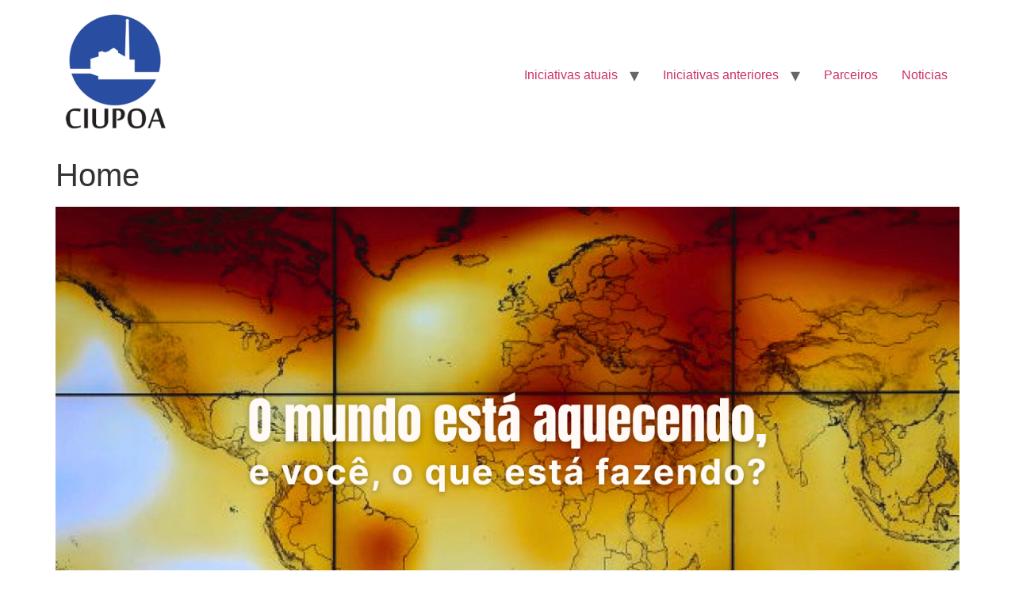

--- FILE ---
content_type: text/html; charset=UTF-8
request_url: https://ciupoa.org.br/
body_size: 6415
content:
<!doctype html>
<html lang="pt-BR">
<head>
	<meta charset="UTF-8">
	<meta name="viewport" content="width=device-width, initial-scale=1">
	<link rel="profile" href="https://gmpg.org/xfn/11">
	<title>ONG CIUPOA</title>
<meta name='robots' content='max-image-preview:large' />
	<style>img:is([sizes="auto" i], [sizes^="auto," i]) { contain-intrinsic-size: 3000px 1500px }</style>
	<link rel="alternate" type="application/rss+xml" title="Feed para  &raquo;" href="https://ciupoa.org.br/feed/" />
<link rel="alternate" type="application/rss+xml" title="Feed de comentários para  &raquo;" href="https://ciupoa.org.br/comments/feed/" />
<script>
window._wpemojiSettings = {"baseUrl":"https:\/\/s.w.org\/images\/core\/emoji\/16.0.1\/72x72\/","ext":".png","svgUrl":"https:\/\/s.w.org\/images\/core\/emoji\/16.0.1\/svg\/","svgExt":".svg","source":{"concatemoji":"https:\/\/ciupoa.org.br\/wp-includes\/js\/wp-emoji-release.min.js?ver=6.8.3"}};
/*! This file is auto-generated */
!function(s,n){var o,i,e;function c(e){try{var t={supportTests:e,timestamp:(new Date).valueOf()};sessionStorage.setItem(o,JSON.stringify(t))}catch(e){}}function p(e,t,n){e.clearRect(0,0,e.canvas.width,e.canvas.height),e.fillText(t,0,0);var t=new Uint32Array(e.getImageData(0,0,e.canvas.width,e.canvas.height).data),a=(e.clearRect(0,0,e.canvas.width,e.canvas.height),e.fillText(n,0,0),new Uint32Array(e.getImageData(0,0,e.canvas.width,e.canvas.height).data));return t.every(function(e,t){return e===a[t]})}function u(e,t){e.clearRect(0,0,e.canvas.width,e.canvas.height),e.fillText(t,0,0);for(var n=e.getImageData(16,16,1,1),a=0;a<n.data.length;a++)if(0!==n.data[a])return!1;return!0}function f(e,t,n,a){switch(t){case"flag":return n(e,"\ud83c\udff3\ufe0f\u200d\u26a7\ufe0f","\ud83c\udff3\ufe0f\u200b\u26a7\ufe0f")?!1:!n(e,"\ud83c\udde8\ud83c\uddf6","\ud83c\udde8\u200b\ud83c\uddf6")&&!n(e,"\ud83c\udff4\udb40\udc67\udb40\udc62\udb40\udc65\udb40\udc6e\udb40\udc67\udb40\udc7f","\ud83c\udff4\u200b\udb40\udc67\u200b\udb40\udc62\u200b\udb40\udc65\u200b\udb40\udc6e\u200b\udb40\udc67\u200b\udb40\udc7f");case"emoji":return!a(e,"\ud83e\udedf")}return!1}function g(e,t,n,a){var r="undefined"!=typeof WorkerGlobalScope&&self instanceof WorkerGlobalScope?new OffscreenCanvas(300,150):s.createElement("canvas"),o=r.getContext("2d",{willReadFrequently:!0}),i=(o.textBaseline="top",o.font="600 32px Arial",{});return e.forEach(function(e){i[e]=t(o,e,n,a)}),i}function t(e){var t=s.createElement("script");t.src=e,t.defer=!0,s.head.appendChild(t)}"undefined"!=typeof Promise&&(o="wpEmojiSettingsSupports",i=["flag","emoji"],n.supports={everything:!0,everythingExceptFlag:!0},e=new Promise(function(e){s.addEventListener("DOMContentLoaded",e,{once:!0})}),new Promise(function(t){var n=function(){try{var e=JSON.parse(sessionStorage.getItem(o));if("object"==typeof e&&"number"==typeof e.timestamp&&(new Date).valueOf()<e.timestamp+604800&&"object"==typeof e.supportTests)return e.supportTests}catch(e){}return null}();if(!n){if("undefined"!=typeof Worker&&"undefined"!=typeof OffscreenCanvas&&"undefined"!=typeof URL&&URL.createObjectURL&&"undefined"!=typeof Blob)try{var e="postMessage("+g.toString()+"("+[JSON.stringify(i),f.toString(),p.toString(),u.toString()].join(",")+"));",a=new Blob([e],{type:"text/javascript"}),r=new Worker(URL.createObjectURL(a),{name:"wpTestEmojiSupports"});return void(r.onmessage=function(e){c(n=e.data),r.terminate(),t(n)})}catch(e){}c(n=g(i,f,p,u))}t(n)}).then(function(e){for(var t in e)n.supports[t]=e[t],n.supports.everything=n.supports.everything&&n.supports[t],"flag"!==t&&(n.supports.everythingExceptFlag=n.supports.everythingExceptFlag&&n.supports[t]);n.supports.everythingExceptFlag=n.supports.everythingExceptFlag&&!n.supports.flag,n.DOMReady=!1,n.readyCallback=function(){n.DOMReady=!0}}).then(function(){return e}).then(function(){var e;n.supports.everything||(n.readyCallback(),(e=n.source||{}).concatemoji?t(e.concatemoji):e.wpemoji&&e.twemoji&&(t(e.twemoji),t(e.wpemoji)))}))}((window,document),window._wpemojiSettings);
</script>
<style id='wp-emoji-styles-inline-css'>

	img.wp-smiley, img.emoji {
		display: inline !important;
		border: none !important;
		box-shadow: none !important;
		height: 1em !important;
		width: 1em !important;
		margin: 0 0.07em !important;
		vertical-align: -0.1em !important;
		background: none !important;
		padding: 0 !important;
	}
</style>
<link rel='stylesheet' id='wp-block-library-css' href='https://ciupoa.org.br/wp-includes/css/dist/block-library/style.min.css?ver=6.8.3' media='all' />
<style id='global-styles-inline-css'>
:root{--wp--preset--aspect-ratio--square: 1;--wp--preset--aspect-ratio--4-3: 4/3;--wp--preset--aspect-ratio--3-4: 3/4;--wp--preset--aspect-ratio--3-2: 3/2;--wp--preset--aspect-ratio--2-3: 2/3;--wp--preset--aspect-ratio--16-9: 16/9;--wp--preset--aspect-ratio--9-16: 9/16;--wp--preset--color--black: #000000;--wp--preset--color--cyan-bluish-gray: #abb8c3;--wp--preset--color--white: #ffffff;--wp--preset--color--pale-pink: #f78da7;--wp--preset--color--vivid-red: #cf2e2e;--wp--preset--color--luminous-vivid-orange: #ff6900;--wp--preset--color--luminous-vivid-amber: #fcb900;--wp--preset--color--light-green-cyan: #7bdcb5;--wp--preset--color--vivid-green-cyan: #00d084;--wp--preset--color--pale-cyan-blue: #8ed1fc;--wp--preset--color--vivid-cyan-blue: #0693e3;--wp--preset--color--vivid-purple: #9b51e0;--wp--preset--gradient--vivid-cyan-blue-to-vivid-purple: linear-gradient(135deg,rgba(6,147,227,1) 0%,rgb(155,81,224) 100%);--wp--preset--gradient--light-green-cyan-to-vivid-green-cyan: linear-gradient(135deg,rgb(122,220,180) 0%,rgb(0,208,130) 100%);--wp--preset--gradient--luminous-vivid-amber-to-luminous-vivid-orange: linear-gradient(135deg,rgba(252,185,0,1) 0%,rgba(255,105,0,1) 100%);--wp--preset--gradient--luminous-vivid-orange-to-vivid-red: linear-gradient(135deg,rgba(255,105,0,1) 0%,rgb(207,46,46) 100%);--wp--preset--gradient--very-light-gray-to-cyan-bluish-gray: linear-gradient(135deg,rgb(238,238,238) 0%,rgb(169,184,195) 100%);--wp--preset--gradient--cool-to-warm-spectrum: linear-gradient(135deg,rgb(74,234,220) 0%,rgb(151,120,209) 20%,rgb(207,42,186) 40%,rgb(238,44,130) 60%,rgb(251,105,98) 80%,rgb(254,248,76) 100%);--wp--preset--gradient--blush-light-purple: linear-gradient(135deg,rgb(255,206,236) 0%,rgb(152,150,240) 100%);--wp--preset--gradient--blush-bordeaux: linear-gradient(135deg,rgb(254,205,165) 0%,rgb(254,45,45) 50%,rgb(107,0,62) 100%);--wp--preset--gradient--luminous-dusk: linear-gradient(135deg,rgb(255,203,112) 0%,rgb(199,81,192) 50%,rgb(65,88,208) 100%);--wp--preset--gradient--pale-ocean: linear-gradient(135deg,rgb(255,245,203) 0%,rgb(182,227,212) 50%,rgb(51,167,181) 100%);--wp--preset--gradient--electric-grass: linear-gradient(135deg,rgb(202,248,128) 0%,rgb(113,206,126) 100%);--wp--preset--gradient--midnight: linear-gradient(135deg,rgb(2,3,129) 0%,rgb(40,116,252) 100%);--wp--preset--font-size--small: 13px;--wp--preset--font-size--medium: 20px;--wp--preset--font-size--large: 36px;--wp--preset--font-size--x-large: 42px;--wp--preset--spacing--20: 0.44rem;--wp--preset--spacing--30: 0.67rem;--wp--preset--spacing--40: 1rem;--wp--preset--spacing--50: 1.5rem;--wp--preset--spacing--60: 2.25rem;--wp--preset--spacing--70: 3.38rem;--wp--preset--spacing--80: 5.06rem;--wp--preset--shadow--natural: 6px 6px 9px rgba(0, 0, 0, 0.2);--wp--preset--shadow--deep: 12px 12px 50px rgba(0, 0, 0, 0.4);--wp--preset--shadow--sharp: 6px 6px 0px rgba(0, 0, 0, 0.2);--wp--preset--shadow--outlined: 6px 6px 0px -3px rgba(255, 255, 255, 1), 6px 6px rgba(0, 0, 0, 1);--wp--preset--shadow--crisp: 6px 6px 0px rgba(0, 0, 0, 1);}:root { --wp--style--global--content-size: 800px;--wp--style--global--wide-size: 1200px; }:where(body) { margin: 0; }.wp-site-blocks > .alignleft { float: left; margin-right: 2em; }.wp-site-blocks > .alignright { float: right; margin-left: 2em; }.wp-site-blocks > .aligncenter { justify-content: center; margin-left: auto; margin-right: auto; }:where(.wp-site-blocks) > * { margin-block-start: 24px; margin-block-end: 0; }:where(.wp-site-blocks) > :first-child { margin-block-start: 0; }:where(.wp-site-blocks) > :last-child { margin-block-end: 0; }:root { --wp--style--block-gap: 24px; }:root :where(.is-layout-flow) > :first-child{margin-block-start: 0;}:root :where(.is-layout-flow) > :last-child{margin-block-end: 0;}:root :where(.is-layout-flow) > *{margin-block-start: 24px;margin-block-end: 0;}:root :where(.is-layout-constrained) > :first-child{margin-block-start: 0;}:root :where(.is-layout-constrained) > :last-child{margin-block-end: 0;}:root :where(.is-layout-constrained) > *{margin-block-start: 24px;margin-block-end: 0;}:root :where(.is-layout-flex){gap: 24px;}:root :where(.is-layout-grid){gap: 24px;}.is-layout-flow > .alignleft{float: left;margin-inline-start: 0;margin-inline-end: 2em;}.is-layout-flow > .alignright{float: right;margin-inline-start: 2em;margin-inline-end: 0;}.is-layout-flow > .aligncenter{margin-left: auto !important;margin-right: auto !important;}.is-layout-constrained > .alignleft{float: left;margin-inline-start: 0;margin-inline-end: 2em;}.is-layout-constrained > .alignright{float: right;margin-inline-start: 2em;margin-inline-end: 0;}.is-layout-constrained > .aligncenter{margin-left: auto !important;margin-right: auto !important;}.is-layout-constrained > :where(:not(.alignleft):not(.alignright):not(.alignfull)){max-width: var(--wp--style--global--content-size);margin-left: auto !important;margin-right: auto !important;}.is-layout-constrained > .alignwide{max-width: var(--wp--style--global--wide-size);}body .is-layout-flex{display: flex;}.is-layout-flex{flex-wrap: wrap;align-items: center;}.is-layout-flex > :is(*, div){margin: 0;}body .is-layout-grid{display: grid;}.is-layout-grid > :is(*, div){margin: 0;}body{padding-top: 0px;padding-right: 0px;padding-bottom: 0px;padding-left: 0px;}a:where(:not(.wp-element-button)){text-decoration: underline;}:root :where(.wp-element-button, .wp-block-button__link){background-color: #32373c;border-width: 0;color: #fff;font-family: inherit;font-size: inherit;line-height: inherit;padding: calc(0.667em + 2px) calc(1.333em + 2px);text-decoration: none;}.has-black-color{color: var(--wp--preset--color--black) !important;}.has-cyan-bluish-gray-color{color: var(--wp--preset--color--cyan-bluish-gray) !important;}.has-white-color{color: var(--wp--preset--color--white) !important;}.has-pale-pink-color{color: var(--wp--preset--color--pale-pink) !important;}.has-vivid-red-color{color: var(--wp--preset--color--vivid-red) !important;}.has-luminous-vivid-orange-color{color: var(--wp--preset--color--luminous-vivid-orange) !important;}.has-luminous-vivid-amber-color{color: var(--wp--preset--color--luminous-vivid-amber) !important;}.has-light-green-cyan-color{color: var(--wp--preset--color--light-green-cyan) !important;}.has-vivid-green-cyan-color{color: var(--wp--preset--color--vivid-green-cyan) !important;}.has-pale-cyan-blue-color{color: var(--wp--preset--color--pale-cyan-blue) !important;}.has-vivid-cyan-blue-color{color: var(--wp--preset--color--vivid-cyan-blue) !important;}.has-vivid-purple-color{color: var(--wp--preset--color--vivid-purple) !important;}.has-black-background-color{background-color: var(--wp--preset--color--black) !important;}.has-cyan-bluish-gray-background-color{background-color: var(--wp--preset--color--cyan-bluish-gray) !important;}.has-white-background-color{background-color: var(--wp--preset--color--white) !important;}.has-pale-pink-background-color{background-color: var(--wp--preset--color--pale-pink) !important;}.has-vivid-red-background-color{background-color: var(--wp--preset--color--vivid-red) !important;}.has-luminous-vivid-orange-background-color{background-color: var(--wp--preset--color--luminous-vivid-orange) !important;}.has-luminous-vivid-amber-background-color{background-color: var(--wp--preset--color--luminous-vivid-amber) !important;}.has-light-green-cyan-background-color{background-color: var(--wp--preset--color--light-green-cyan) !important;}.has-vivid-green-cyan-background-color{background-color: var(--wp--preset--color--vivid-green-cyan) !important;}.has-pale-cyan-blue-background-color{background-color: var(--wp--preset--color--pale-cyan-blue) !important;}.has-vivid-cyan-blue-background-color{background-color: var(--wp--preset--color--vivid-cyan-blue) !important;}.has-vivid-purple-background-color{background-color: var(--wp--preset--color--vivid-purple) !important;}.has-black-border-color{border-color: var(--wp--preset--color--black) !important;}.has-cyan-bluish-gray-border-color{border-color: var(--wp--preset--color--cyan-bluish-gray) !important;}.has-white-border-color{border-color: var(--wp--preset--color--white) !important;}.has-pale-pink-border-color{border-color: var(--wp--preset--color--pale-pink) !important;}.has-vivid-red-border-color{border-color: var(--wp--preset--color--vivid-red) !important;}.has-luminous-vivid-orange-border-color{border-color: var(--wp--preset--color--luminous-vivid-orange) !important;}.has-luminous-vivid-amber-border-color{border-color: var(--wp--preset--color--luminous-vivid-amber) !important;}.has-light-green-cyan-border-color{border-color: var(--wp--preset--color--light-green-cyan) !important;}.has-vivid-green-cyan-border-color{border-color: var(--wp--preset--color--vivid-green-cyan) !important;}.has-pale-cyan-blue-border-color{border-color: var(--wp--preset--color--pale-cyan-blue) !important;}.has-vivid-cyan-blue-border-color{border-color: var(--wp--preset--color--vivid-cyan-blue) !important;}.has-vivid-purple-border-color{border-color: var(--wp--preset--color--vivid-purple) !important;}.has-vivid-cyan-blue-to-vivid-purple-gradient-background{background: var(--wp--preset--gradient--vivid-cyan-blue-to-vivid-purple) !important;}.has-light-green-cyan-to-vivid-green-cyan-gradient-background{background: var(--wp--preset--gradient--light-green-cyan-to-vivid-green-cyan) !important;}.has-luminous-vivid-amber-to-luminous-vivid-orange-gradient-background{background: var(--wp--preset--gradient--luminous-vivid-amber-to-luminous-vivid-orange) !important;}.has-luminous-vivid-orange-to-vivid-red-gradient-background{background: var(--wp--preset--gradient--luminous-vivid-orange-to-vivid-red) !important;}.has-very-light-gray-to-cyan-bluish-gray-gradient-background{background: var(--wp--preset--gradient--very-light-gray-to-cyan-bluish-gray) !important;}.has-cool-to-warm-spectrum-gradient-background{background: var(--wp--preset--gradient--cool-to-warm-spectrum) !important;}.has-blush-light-purple-gradient-background{background: var(--wp--preset--gradient--blush-light-purple) !important;}.has-blush-bordeaux-gradient-background{background: var(--wp--preset--gradient--blush-bordeaux) !important;}.has-luminous-dusk-gradient-background{background: var(--wp--preset--gradient--luminous-dusk) !important;}.has-pale-ocean-gradient-background{background: var(--wp--preset--gradient--pale-ocean) !important;}.has-electric-grass-gradient-background{background: var(--wp--preset--gradient--electric-grass) !important;}.has-midnight-gradient-background{background: var(--wp--preset--gradient--midnight) !important;}.has-small-font-size{font-size: var(--wp--preset--font-size--small) !important;}.has-medium-font-size{font-size: var(--wp--preset--font-size--medium) !important;}.has-large-font-size{font-size: var(--wp--preset--font-size--large) !important;}.has-x-large-font-size{font-size: var(--wp--preset--font-size--x-large) !important;}
:root :where(.wp-block-pullquote){font-size: 1.5em;line-height: 1.6;}
</style>
<link rel='stylesheet' id='hello-elementor-css' href='https://ciupoa.org.br/wp-content/themes/hello-elementor/assets/css/reset.css?ver=3.4.5' media='all' />
<link rel='stylesheet' id='hello-elementor-theme-style-css' href='https://ciupoa.org.br/wp-content/themes/hello-elementor/assets/css/theme.css?ver=3.4.5' media='all' />
<link rel='stylesheet' id='hello-elementor-header-footer-css' href='https://ciupoa.org.br/wp-content/themes/hello-elementor/assets/css/header-footer.css?ver=3.4.5' media='all' />
<!--n2css--><!--n2js--><script src="https://ciupoa.org.br/wp-includes/js/tinymce/tinymce.min.js?ver=49110-20250317" id="wp-tinymce-root-js"></script>
<script src="https://ciupoa.org.br/wp-includes/js/tinymce/plugins/compat3x/plugin.min.js?ver=49110-20250317" id="wp-tinymce-js"></script>
<script src="https://ciupoa.org.br/wp-includes/js/jquery/jquery.min.js?ver=3.7.1" id="jquery-core-js"></script>
<script src="https://ciupoa.org.br/wp-includes/js/jquery/jquery-migrate.min.js?ver=3.4.1" id="jquery-migrate-js"></script>
<link rel="https://api.w.org/" href="https://ciupoa.org.br/wp-json/" /><link rel="alternate" title="JSON" type="application/json" href="https://ciupoa.org.br/wp-json/wp/v2/pages/363" /><link rel="EditURI" type="application/rsd+xml" title="RSD" href="https://ciupoa.org.br/xmlrpc.php?rsd" />
<meta name="generator" content="WordPress 6.8.3" />
<link rel="canonical" href="https://ciupoa.org.br/" />
<link rel='shortlink' href='https://ciupoa.org.br/' />
<link rel="alternate" title="oEmbed (JSON)" type="application/json+oembed" href="https://ciupoa.org.br/wp-json/oembed/1.0/embed?url=https%3A%2F%2Fciupoa.org.br%2F" />
<link rel="alternate" title="oEmbed (XML)" type="text/xml+oembed" href="https://ciupoa.org.br/wp-json/oembed/1.0/embed?url=https%3A%2F%2Fciupoa.org.br%2F&#038;format=xml" />
<style id="uagb-style-frontend-363">.uag-blocks-common-selector{z-index:var(--z-index-desktop) !important}@media (max-width: 976px){.uag-blocks-common-selector{z-index:var(--z-index-tablet) !important}}@media (max-width: 767px){.uag-blocks-common-selector{z-index:var(--z-index-mobile) !important}}
</style><link rel="icon" href="https://ciupoa.org.br/wp-content/uploads/2023/06/cropped-cropped-logo_ciupoa-3-50x50-1-32x32.png" sizes="32x32" />
<link rel="icon" href="https://ciupoa.org.br/wp-content/uploads/2023/06/cropped-cropped-logo_ciupoa-3-50x50-1-192x192.png" sizes="192x192" />
<link rel="apple-touch-icon" href="https://ciupoa.org.br/wp-content/uploads/2023/06/cropped-cropped-logo_ciupoa-3-50x50-1-180x180.png" />
<meta name="msapplication-TileImage" content="https://ciupoa.org.br/wp-content/uploads/2023/06/cropped-cropped-logo_ciupoa-3-50x50-1-270x270.png" />
</head>
<body class="home wp-singular page-template page-template-elementor_header_footer page page-id-363 wp-custom-logo wp-embed-responsive wp-theme-hello-elementor eio-default hello-elementor-default">


<a class="skip-link screen-reader-text" href="#content">Ir para o conteúdo</a>


<header id="site-header" class="site-header">

	<div class="site-branding">
		<a href="https://ciupoa.org.br/" class="custom-logo-link" rel="home" aria-current="page"><img width="150" height="150" src="https://ciupoa.org.br/wp-content/uploads/2025/06/cropped-logo_ciupoa-3-150x150-1.png" class="custom-logo" alt="" decoding="async" /></a>	</div>

			<nav class="site-navigation" aria-label="Menu principal">
			<ul id="menu-menu-principal" class="menu"><li id="menu-item-146" class="menu-item menu-item-type-post_type menu-item-object-page menu-item-has-children menu-item-146"><a href="https://ciupoa.org.br/iniciativas-atuais/">Iniciativas atuais</a>
<ul class="sub-menu">
	<li id="menu-item-147" class="menu-item menu-item-type-post_type menu-item-object-page menu-item-147"><a href="https://ciupoa.org.br/espacoempreendedora/">espaco empreendedora</a></li>
	<li id="menu-item-162" class="menu-item menu-item-type-post_type menu-item-object-page menu-item-162"><a href="https://ciupoa.org.br/panodaterra/">pano da terra</a></li>
</ul>
</li>
<li id="menu-item-87" class="menu-item menu-item-type-post_type menu-item-object-page menu-item-has-children menu-item-87"><a href="https://ciupoa.org.br/embranco-2/">Iniciativas anteriores</a>
<ul class="sub-menu">
	<li id="menu-item-181" class="menu-item menu-item-type-post_type menu-item-object-page menu-item-181"><a href="https://ciupoa.org.br/ciupoasolar/">CiupoaSolar</a></li>
	<li id="menu-item-76" class="menu-item menu-item-type-post_type menu-item-object-page menu-item-76"><a href="https://ciupoa.org.br/biciescola/">Biciescola</a></li>
	<li id="menu-item-77" class="menu-item menu-item-type-post_type menu-item-object-page menu-item-77"><a href="https://ciupoa.org.br/resiliencia/">Resiliência</a></li>
	<li id="menu-item-143" class="menu-item menu-item-type-post_type menu-item-object-page menu-item-143"><a href="https://ciupoa.org.br/google-iclei/">Google/Iclei</a></li>
</ul>
</li>
<li id="menu-item-121" class="menu-item menu-item-type-post_type menu-item-object-page menu-item-121"><a href="https://ciupoa.org.br/parceiros/">Parceiros</a></li>
<li id="menu-item-216" class="menu-item menu-item-type-post_type menu-item-object-page menu-item-216"><a href="https://ciupoa.org.br/noticias/">Noticias</a></li>
</ul>		</nav>
	</header>

<main id="content" class="site-main post-363 page type-page status-publish hentry">

			<div class="page-header">
			<h1 class="entry-title">Home</h1>		</div>
	
	<div class="page-content">
		<p><img fetchpriority="high" decoding="async" width="1366" height="1009" src="https://ciupoa.org.br/wp-content/uploads/2025/07/2.png" alt="" srcset="https://ciupoa.org.br/wp-content/uploads/2025/07/2.png 1366w, https://ciupoa.org.br/wp-content/uploads/2025/07/2-300x222.png 300w, https://ciupoa.org.br/wp-content/uploads/2025/07/2-1024x756.png 1024w, https://ciupoa.org.br/wp-content/uploads/2025/07/2-768x567.png 768w" sizes="(max-width: 1366px) 100vw, 1366px" />																										<img decoding="async" width="1366" height="1125" src="https://ciupoa.org.br/wp-content/uploads/2025/07/3.png" alt="" srcset="https://ciupoa.org.br/wp-content/uploads/2025/07/3.png 1366w, https://ciupoa.org.br/wp-content/uploads/2025/07/3-300x247.png 300w, https://ciupoa.org.br/wp-content/uploads/2025/07/3-1024x843.png 1024w, https://ciupoa.org.br/wp-content/uploads/2025/07/3-768x633.png 768w" sizes="(max-width: 1366px) 100vw, 1366px" />																										<img decoding="async" width="1366" height="948" src="https://ciupoa.org.br/wp-content/uploads/2025/07/4-1.png" alt="" srcset="https://ciupoa.org.br/wp-content/uploads/2025/07/4-1.png 1366w, https://ciupoa.org.br/wp-content/uploads/2025/07/4-1-300x208.png 300w, https://ciupoa.org.br/wp-content/uploads/2025/07/4-1-1024x711.png 1024w, https://ciupoa.org.br/wp-content/uploads/2025/07/4-1-768x533.png 768w" sizes="(max-width: 1366px) 100vw, 1366px" />																										<img loading="lazy" decoding="async" width="1366" height="948" src="https://ciupoa.org.br/wp-content/uploads/2025/07/6-1.png" alt="" srcset="https://ciupoa.org.br/wp-content/uploads/2025/07/6-1.png 1366w, https://ciupoa.org.br/wp-content/uploads/2025/07/6-1-300x208.png 300w, https://ciupoa.org.br/wp-content/uploads/2025/07/6-1-1024x711.png 1024w, https://ciupoa.org.br/wp-content/uploads/2025/07/6-1-768x533.png 768w" sizes="auto, (max-width: 1366px) 100vw, 1366px" />																										<img loading="lazy" decoding="async" width="1366" height="1751" src="https://ciupoa.org.br/wp-content/uploads/2025/07/HOME-ONG-CIUPOA-1.png" alt="" srcset="https://ciupoa.org.br/wp-content/uploads/2025/07/HOME-ONG-CIUPOA-1.png 1366w, https://ciupoa.org.br/wp-content/uploads/2025/07/HOME-ONG-CIUPOA-1-234x300.png 234w, https://ciupoa.org.br/wp-content/uploads/2025/07/HOME-ONG-CIUPOA-1-799x1024.png 799w, https://ciupoa.org.br/wp-content/uploads/2025/07/HOME-ONG-CIUPOA-1-768x984.png 768w, https://ciupoa.org.br/wp-content/uploads/2025/07/HOME-ONG-CIUPOA-1-1198x1536.png 1198w" sizes="auto, (max-width: 1366px) 100vw, 1366px" />																											<a href="https://ciupoa.org.br/espacoempreendedora/" rel="nofollow"><br />
							<img loading="lazy" decoding="async" width="1366" height="592" src="https://ciupoa.org.br/wp-content/uploads/2025/07/4.png" alt="" srcset="https://ciupoa.org.br/wp-content/uploads/2025/07/4.png 1366w, https://ciupoa.org.br/wp-content/uploads/2025/07/4-300x130.png 300w, https://ciupoa.org.br/wp-content/uploads/2025/07/4-1024x444.png 1024w, https://ciupoa.org.br/wp-content/uploads/2025/07/4-768x333.png 768w" sizes="auto, (max-width: 1366px) 100vw, 1366px" />								</a><br />
																											<a href="https://ciupoa.org.br/2024/05/colabore/" rel="nofollow"><br />
							<img loading="lazy" decoding="async" width="1366" height="690" src="https://ciupoa.org.br/wp-content/uploads/2025/07/6.png" alt="" srcset="https://ciupoa.org.br/wp-content/uploads/2025/07/6.png 1366w, https://ciupoa.org.br/wp-content/uploads/2025/07/6-300x152.png 300w, https://ciupoa.org.br/wp-content/uploads/2025/07/6-1024x517.png 1024w, https://ciupoa.org.br/wp-content/uploads/2025/07/6-768x388.png 768w" sizes="auto, (max-width: 1366px) 100vw, 1366px" />								</a><br />
																											<a href="https://ciupoa.org.br/2024/02/orgulho-destas-mulheres/"><br />
							<img loading="lazy" decoding="async" width="1366" height="515" src="https://ciupoa.org.br/wp-content/uploads/2025/07/7.png" alt="" srcset="https://ciupoa.org.br/wp-content/uploads/2025/07/7.png 1366w, https://ciupoa.org.br/wp-content/uploads/2025/07/7-300x113.png 300w, https://ciupoa.org.br/wp-content/uploads/2025/07/7-1024x386.png 1024w, https://ciupoa.org.br/wp-content/uploads/2025/07/7-768x290.png 768w" sizes="auto, (max-width: 1366px) 100vw, 1366px" />								</a><br />
																											<a href="https://ciupoa.org.br/2023/10/colecao-capsula/"><br />
							<img loading="lazy" decoding="async" width="1366" height="530" src="https://ciupoa.org.br/wp-content/uploads/2025/07/8.png" alt="" srcset="https://ciupoa.org.br/wp-content/uploads/2025/07/8.png 1366w, https://ciupoa.org.br/wp-content/uploads/2025/07/8-300x116.png 300w, https://ciupoa.org.br/wp-content/uploads/2025/07/8-1024x397.png 1024w, https://ciupoa.org.br/wp-content/uploads/2025/07/8-768x298.png 768w" sizes="auto, (max-width: 1366px) 100vw, 1366px" />								</a><br />
																										<img loading="lazy" decoding="async" width="576" height="1024" src="https://ciupoa.org.br/wp-content/uploads/2025/07/2-1-576x1024.png" alt="" srcset="https://ciupoa.org.br/wp-content/uploads/2025/07/2-1-576x1024.png 576w, https://ciupoa.org.br/wp-content/uploads/2025/07/2-1-169x300.png 169w, https://ciupoa.org.br/wp-content/uploads/2025/07/2-1-768x1365.png 768w, https://ciupoa.org.br/wp-content/uploads/2025/07/2-1-864x1536.png 864w, https://ciupoa.org.br/wp-content/uploads/2025/07/2-1.png 1080w" sizes="auto, (max-width: 576px) 100vw, 576px" />																										<img loading="lazy" decoding="async" width="576" height="1024" src="https://ciupoa.org.br/wp-content/uploads/2025/07/3-1-576x1024.png" alt="" srcset="https://ciupoa.org.br/wp-content/uploads/2025/07/3-1-576x1024.png 576w, https://ciupoa.org.br/wp-content/uploads/2025/07/3-1-169x300.png 169w, https://ciupoa.org.br/wp-content/uploads/2025/07/3-1-768x1365.png 768w, https://ciupoa.org.br/wp-content/uploads/2025/07/3-1-864x1536.png 864w, https://ciupoa.org.br/wp-content/uploads/2025/07/3-1.png 1080w" sizes="auto, (max-width: 576px) 100vw, 576px" />																										<img loading="lazy" decoding="async" width="576" height="1024" src="https://ciupoa.org.br/wp-content/uploads/2025/07/4-2-576x1024.png" alt="" srcset="https://ciupoa.org.br/wp-content/uploads/2025/07/4-2-576x1024.png 576w, https://ciupoa.org.br/wp-content/uploads/2025/07/4-2-169x300.png 169w, https://ciupoa.org.br/wp-content/uploads/2025/07/4-2-768x1365.png 768w, https://ciupoa.org.br/wp-content/uploads/2025/07/4-2-864x1536.png 864w, https://ciupoa.org.br/wp-content/uploads/2025/07/4-2.png 1080w" sizes="auto, (max-width: 576px) 100vw, 576px" />																										<img loading="lazy" decoding="async" width="576" height="1024" src="https://ciupoa.org.br/wp-content/uploads/2025/07/5-1-576x1024.png" alt="" srcset="https://ciupoa.org.br/wp-content/uploads/2025/07/5-1-576x1024.png 576w, https://ciupoa.org.br/wp-content/uploads/2025/07/5-1-169x300.png 169w, https://ciupoa.org.br/wp-content/uploads/2025/07/5-1-768x1365.png 768w, https://ciupoa.org.br/wp-content/uploads/2025/07/5-1-864x1536.png 864w, https://ciupoa.org.br/wp-content/uploads/2025/07/5-1.png 1080w" sizes="auto, (max-width: 576px) 100vw, 576px" />																										<img loading="lazy" decoding="async" width="527" height="1024" src="https://ciupoa.org.br/wp-content/uploads/2025/07/6-2-527x1024.png" alt="" srcset="https://ciupoa.org.br/wp-content/uploads/2025/07/6-2-527x1024.png 527w, https://ciupoa.org.br/wp-content/uploads/2025/07/6-2-154x300.png 154w, https://ciupoa.org.br/wp-content/uploads/2025/07/6-2-768x1493.png 768w, https://ciupoa.org.br/wp-content/uploads/2025/07/6-2-790x1536.png 790w, https://ciupoa.org.br/wp-content/uploads/2025/07/6-2-1053x2048.png 1053w, https://ciupoa.org.br/wp-content/uploads/2025/07/6-2.png 1080w" sizes="auto, (max-width: 527px) 100vw, 527px" />																										<img loading="lazy" decoding="async" width="1080" height="700" src="https://ciupoa.org.br/wp-content/uploads/2025/07/7-1.png" alt="" srcset="https://ciupoa.org.br/wp-content/uploads/2025/07/7-1.png 1080w, https://ciupoa.org.br/wp-content/uploads/2025/07/7-1-300x194.png 300w, https://ciupoa.org.br/wp-content/uploads/2025/07/7-1-1024x664.png 1024w, https://ciupoa.org.br/wp-content/uploads/2025/07/7-1-768x498.png 768w" sizes="auto, (max-width: 1080px) 100vw, 1080px" />																											<a href="https://ciupoa.org.br/2024/05/colabore/"><br />
							<img loading="lazy" decoding="async" width="800" height="666" src="https://ciupoa.org.br/wp-content/uploads/2025/07/8-1-1024x853.png" alt="" srcset="https://ciupoa.org.br/wp-content/uploads/2025/07/8-1-1024x853.png 1024w, https://ciupoa.org.br/wp-content/uploads/2025/07/8-1-300x250.png 300w, https://ciupoa.org.br/wp-content/uploads/2025/07/8-1-768x640.png 768w, https://ciupoa.org.br/wp-content/uploads/2025/07/8-1.png 1080w" sizes="auto, (max-width: 800px) 100vw, 800px" />								</a><br />
																											<a href="https://ciupoa.org.br/2024/02/orgulho-destas-mulheres/"><br />
							<img loading="lazy" decoding="async" width="800" height="519" src="https://ciupoa.org.br/wp-content/uploads/2025/07/9-1024x664.png" alt="" srcset="https://ciupoa.org.br/wp-content/uploads/2025/07/9-1024x664.png 1024w, https://ciupoa.org.br/wp-content/uploads/2025/07/9-300x194.png 300w, https://ciupoa.org.br/wp-content/uploads/2025/07/9-768x498.png 768w, https://ciupoa.org.br/wp-content/uploads/2025/07/9.png 1080w" sizes="auto, (max-width: 800px) 100vw, 800px" />								</a><br />
																											<a href="https://ciupoa.org.br/2023/10/colecao-capsula/"><br />
							<img loading="lazy" decoding="async" width="800" height="519" src="https://ciupoa.org.br/wp-content/uploads/2025/07/10-1024x664.png" alt="" srcset="https://ciupoa.org.br/wp-content/uploads/2025/07/10-1024x664.png 1024w, https://ciupoa.org.br/wp-content/uploads/2025/07/10-300x194.png 300w, https://ciupoa.org.br/wp-content/uploads/2025/07/10-768x498.png 768w, https://ciupoa.org.br/wp-content/uploads/2025/07/10.png 1080w" sizes="auto, (max-width: 800px) 100vw, 800px" />								</a></p>

		
			</div>

	
</main>

	<footer id="site-footer" class="site-footer">
			<nav class="site-navigation" aria-label="Menu do rodapé">
			<ul id="menu-menu-principal-1" class="menu"><li class="menu-item menu-item-type-post_type menu-item-object-page menu-item-has-children menu-item-146"><a href="https://ciupoa.org.br/iniciativas-atuais/">Iniciativas atuais</a>
<ul class="sub-menu">
	<li class="menu-item menu-item-type-post_type menu-item-object-page menu-item-147"><a href="https://ciupoa.org.br/espacoempreendedora/">espaco empreendedora</a></li>
	<li class="menu-item menu-item-type-post_type menu-item-object-page menu-item-162"><a href="https://ciupoa.org.br/panodaterra/">pano da terra</a></li>
</ul>
</li>
<li class="menu-item menu-item-type-post_type menu-item-object-page menu-item-has-children menu-item-87"><a href="https://ciupoa.org.br/embranco-2/">Iniciativas anteriores</a>
<ul class="sub-menu">
	<li class="menu-item menu-item-type-post_type menu-item-object-page menu-item-181"><a href="https://ciupoa.org.br/ciupoasolar/">CiupoaSolar</a></li>
	<li class="menu-item menu-item-type-post_type menu-item-object-page menu-item-76"><a href="https://ciupoa.org.br/biciescola/">Biciescola</a></li>
	<li class="menu-item menu-item-type-post_type menu-item-object-page menu-item-77"><a href="https://ciupoa.org.br/resiliencia/">Resiliência</a></li>
	<li class="menu-item menu-item-type-post_type menu-item-object-page menu-item-143"><a href="https://ciupoa.org.br/google-iclei/">Google/Iclei</a></li>
</ul>
</li>
<li class="menu-item menu-item-type-post_type menu-item-object-page menu-item-121"><a href="https://ciupoa.org.br/parceiros/">Parceiros</a></li>
<li class="menu-item menu-item-type-post_type menu-item-object-page menu-item-216"><a href="https://ciupoa.org.br/noticias/">Noticias</a></li>
</ul>		</nav>
	</footer>

<script type="speculationrules">
{"prefetch":[{"source":"document","where":{"and":[{"href_matches":"\/*"},{"not":{"href_matches":["\/wp-*.php","\/wp-admin\/*","\/wp-content\/uploads\/*","\/wp-content\/*","\/wp-content\/plugins\/*","\/wp-content\/themes\/hello-elementor\/*","\/*\\?(.+)"]}},{"not":{"selector_matches":"a[rel~=\"nofollow\"]"}},{"not":{"selector_matches":".no-prefetch, .no-prefetch a"}}]},"eagerness":"conservative"}]}
</script>

</body>
</html>
